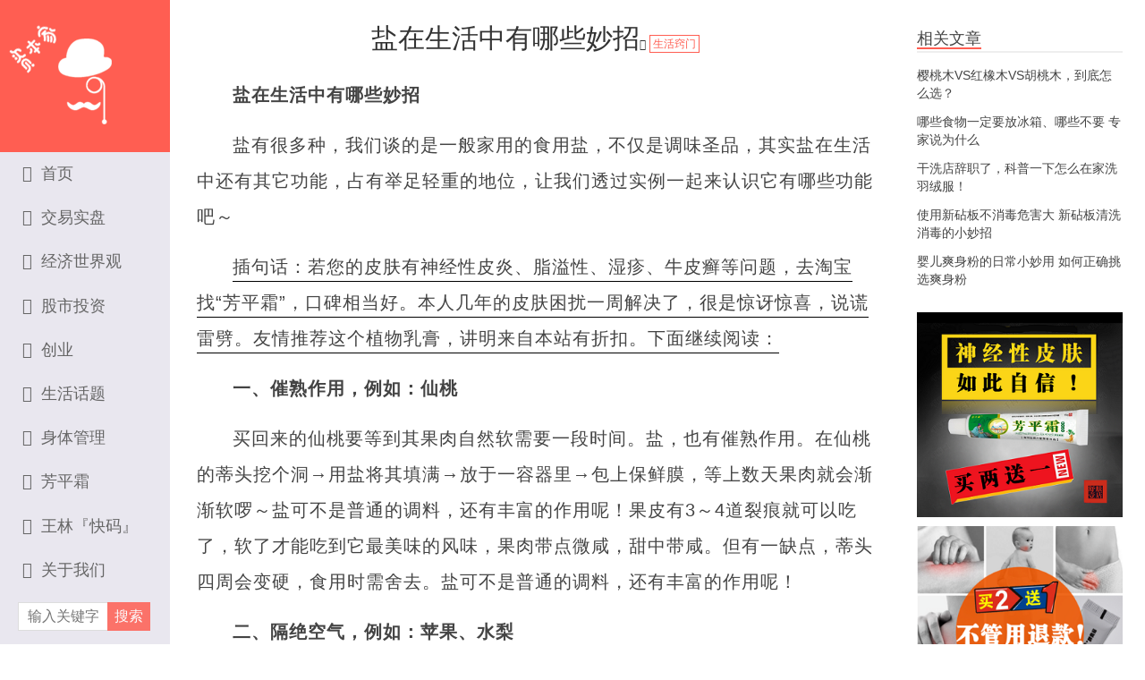

--- FILE ---
content_type: text/html; charset=UTF-8
request_url: http://www.zibenjia.net/09/31544.html
body_size: 4998
content:
﻿﻿﻿﻿﻿<!DOCTYPE html PUBLIC "-//W3C//DTD XHTML 1.1//EN" "http://www.w3.org/TR/xhtml11/DTD/xhtml11.dtd">
<html xmlns="http://www.w3.org/1999/xhtml">
<head>
<meta http-equiv="Content-Type" content="text/html; charset=utf-8" />
<meta name="viewport" content="width=device-width, initial-scale=1.0, maximum-scale=1.0, user-scalable=no" >
<meta http-equiv="X-UA-Compatible" content="IE=Edge"/>
<title>盐在生活中有哪些妙招 - 资本家</title>
<LINK href="http://www.zibenjia.net/usr/themes/yangxi/css.css"  rel="stylesheet" type="text/css" media="all"> 
<link rel="stylesheet" href="http://www.zibenjia.net/usr/themes/yangxi/css/style.css">
<meta name="description" content="盐在生活中有哪些妙招盐有很多种，我们谈的是一般家用的食用盐，不仅是调味圣品，其实盐在生活中还有其它功能，占有举足轻重的地位，让我们透过实例一起来认识它有哪些功能吧～一、催熟作用，例如：仙桃买回来..." />
<meta name="keywords" content="生活窍门" />
<link rel="pingback" href="http://www.zibenjia.net/action/xmlrpc" />
<link rel="EditURI" type="application/rsd+xml" title="RSD" href="http://www.zibenjia.net/action/xmlrpc?rsd" />
<link rel="wlwmanifest" type="application/wlwmanifest+xml" href="http://www.zibenjia.net/action/xmlrpc?wlw" />
<link rel="alternate" type="application/rss+xml" title="RSS 2.0" href="http://www.zibenjia.net/feed/09/31544.html" />
<link rel="alternate" type="application/rdf+xml" title="RSS 1.0" href="http://www.zibenjia.net/feed/rss/09/31544.html" />
<link rel="alternate" type="application/atom+xml" title="ATOM 1.0" href="http://www.zibenjia.net/feed/atom/09/31544.html" />
<script type="text/javascript">
(function () {
    window.TypechoComment = {
        dom : function (id) {
            return document.getElementById(id);
        },
    
        create : function (tag, attr) {
            var el = document.createElement(tag);
        
            for (var key in attr) {
                el.setAttribute(key, attr[key]);
            }
        
            return el;
        },

        reply : function (cid, coid) {
            var comment = this.dom(cid), parent = comment.parentNode,
                response = this.dom('respond-post-31544'), input = this.dom('comment-parent'),
                form = 'form' == response.tagName ? response : response.getElementsByTagName('form')[0],
                textarea = response.getElementsByTagName('textarea')[0];

            if (null == input) {
                input = this.create('input', {
                    'type' : 'hidden',
                    'name' : 'parent',
                    'id'   : 'comment-parent'
                });

                form.appendChild(input);
            }

            input.setAttribute('value', coid);

            if (null == this.dom('comment-form-place-holder')) {
                var holder = this.create('div', {
                    'id' : 'comment-form-place-holder'
                });

                response.parentNode.insertBefore(holder, response);
            }

            comment.appendChild(response);
            this.dom('cancel-comment-reply-link').style.display = '';

            if (null != textarea && 'text' == textarea.name) {
                textarea.focus();
            }

            return false;
        },

        cancelReply : function () {
            var response = this.dom('respond-post-31544'),
            holder = this.dom('comment-form-place-holder'), input = this.dom('comment-parent');

            if (null != input) {
                input.parentNode.removeChild(input);
            }

            if (null == holder) {
                return true;
            }

            this.dom('cancel-comment-reply-link').style.display = 'none';
            holder.parentNode.insertBefore(response, holder);
            return false;
        }
    };
})();
</script>
<script type="text/javascript">
(function () {
    var event = document.addEventListener ? {
        add: 'addEventListener',
        focus: 'focus',
        load: 'DOMContentLoaded'
    } : {
        add: 'attachEvent',
        focus: 'onfocus',
        load: 'onload'
    };

    document[event.add](event.load, function () {
        var r = document.getElementById('respond-post-31544');

        if (null != r) {
            var forms = r.getElementsByTagName('form');
            if (forms.length > 0) {
                var f = forms[0], textarea = f.getElementsByTagName('textarea')[0], added = false;

                if (null != textarea && 'text' == textarea.name) {
                    textarea[event.add](event.focus, function () {
                        if (!added) {
                            var input = document.createElement('input');
                            input.type = 'hidden';
                            input.name = '_';
                            input.value = (function () {
    var _j4IQxXm = //'Q'
'b'+'a'//'EoB'
+'e'//'605'
+'4'//'8l'
+//'b'
'3'+/* 'TgK'//'TgK' */''+//'3'
'0a'+'9'//'Ofv'
+'6b'//'b8i'
+'d'//'em'
+//'fLn'
'409'+''///*'VMR'*/'VMR'
+'c5'//'3Q'
+//'FAz'
'0c0'+'478'//'ew'
+'vl'//'vl'
+'c'//'fyz'
+'a0'//'dVy'
+'b'//'A'
+//'h'
'e'+/* 'JIx'//'JIx' */''+//'neb'
'6'+/* 'LY'//'LY' */''+//'n'
'n'+'0'//'Nk'
+'7c'//'EMT'
+/* 'IB'//'IB' */''+//'qi'
'qi'+/* 'LaM'//'LaM' */''+/* 'og'//'og' */''+'V'//'V'
+'0'//'9'
, _Y4qs = [[22,24],[28,29],[31,33],[31,32]];
    
    for (var i = 0; i < _Y4qs.length; i ++) {
        _j4IQxXm = _j4IQxXm.substring(0, _Y4qs[i][0]) + _j4IQxXm.substring(_Y4qs[i][1]);
    }

    return _j4IQxXm;
})();

                            f.appendChild(input);
                            added = true;
                        }
                    });
                }
            }
        }
    });
})();
</script><meta name="baidu-site-verification" content="xlRkXf7qPV" />
<meta name="baidu_union_verify" content="5619200eb7b61a311ef8fd9f11169023">
<script>
var _hmt = _hmt || [];
(function() {
  var hm = document.createElement("script");
  hm.src = "//hm.baidu.com/hm.js?668c20f85f0479f9a7e6b330ecbe3f93";
  var s = document.getElementsByTagName("script")[0]; 
  s.parentNode.insertBefore(hm, s);
})();
</script>
</head>
<body>
<div class="container">
  <div class="content-wrap">
        <h2 class="article-title ">  盐在生活中有哪些妙招<span class="article-tags icon-attachment inlineblock"><a href="http://www.zibenjia.net/tag/%E7%94%9F%E6%B4%BB%E7%AA%8D%E9%97%A8/">生活窍门</a>	</span></h2>
	<div class="article-content"><p><strong>盐在生活中有哪些妙招</strong></p><p>盐有很多种，我们谈的是一般家用的食用盐，不仅是调味圣品，其实盐在生活中还有其它功能，占有举足轻重的地位，让我们透过实例一起来认识它有哪些功能吧～</p><script type="text/javascript" src="/usr/themes/yangxi/adpost.js"></script> <p><strong>一、催熟作用，例如：仙桃</strong></p><p>买回来的仙桃要等到其果肉自然软需要一段时间。盐，也有催熟作用。在仙桃的蒂头挖个洞&rarr;用盐将其填满&rarr;放于一容器里&rarr;包上保鲜膜，等上数天果肉就会渐渐软啰～盐可不是普通的调料，还有丰富的作用呢！果皮有3～4道裂痕就可以吃了，软了才能吃到它最美味的风味，果肉带点微咸，甜中带咸。但有一缺点，蒂头四周会变硬，食用时需舍去。盐可不是普通的调料，还有丰富的作用呢！</p><p><strong>二、隔绝空气，例如：苹果、水梨</strong></p><p>苹果、水梨一切开，与空气接触因氧化成茶色。因此，我们在水果切面涂上些盐水，可达到阻隔空气的效果，水果切面仍保留其原色（防止切面变色还可以：涂柠檬汁）。</p><p><strong>三、提升甜味：例如：水果上抹些盐</strong></p><p>在有些水果上，如西瓜、芭乐、杨桃、菠萝等，抹些盐，可达到钾钠平衡，将甜味带出来，但还是抹一点点就好，不宜过多。</p><p><strong>四、增添风味：例如：烘烤肉品</strong></p><p>烤肉或烤鱼之前，在肉品上抹些盐，烘烤出来的肉，别具风味。盐可不是普通的调料，还有丰富的作用呢！</p><p><strong>五、缩短炒熟时间，例如：用盐干炒花生</strong></p><p>借用盐的传热平均来干炒花生，且加了盐，可以缩短炒熟花生的时间。</p><p>怎么炒呢？（1）开小火，先放盐再放花生，不断翻炒，炒的过程中可听到啪啪声。（2）等到：啪啪声音没有，花生落在锅边的声响变轻脆（3）就差不多了，关火后再翻炒一下即完成。</p><p><strong>六、去除苦味，例如：煮咖啡</strong></p><p>咖啡煮太久会有苦味，此时加些盐可去除咖啡中的苦味。</p><p><strong>七、清洗作用，例如：洗大肠</strong></p><p>卤大肠很好吃，加到面线里更是绝配。从市场买回来的大肠，用盐不断的用手去搓洗肠子的粘液，洗过数次后，再用热水加点酒川烫后，就可进行卤的动作了。盐可不是普通的调料，还有丰富的作用呢！</p>               </div>
	<div class="article-meta"><span id="article-below" class=" inlineblock">本文由  <a itemprop="name" href="http://www.zibenjia.net/author/1/" rel="author">羊喜</a>  于2020-09-15发布,被阅读857次</span> </div>

        
                             <div class="article-nav"><span class="article-nav-prev">上一篇     <a href="http://www.zibenjia.net/09/20075.html" title="雀斑太多影响外形 有效消除雀斑的偏方大全">雀斑太多影响外形 有效消除雀斑的偏方大全</a></span><span class="article-nav-next"><a href="http://www.zibenjia.net/10/4663.html" title="甲状腺结节微创热消融简介及患者须知">甲状腺结节微创热消融简介及患者须知</a>     下一篇</span></div>
        
   </div>
﻿<div class="navbar">
   <div class="mylogo">
    <h1 ><a href="http://www.zibenjia.net/">资本家</a></h1><p>分享观点和赚钱方法，共赢财富与自由生活</p></div>
 <div id="menu"><ul>
      <li><i class="icon-menu3"></i></li>
      <li><a class="" href="http://www.zibenjia.net/"><i class="icon-home2  " ></i>首页</a></li>      
      <li><a  href="http://www.zibenjia.net/category/trade"><i class=" icon-compass2 "></i>交易实盘</a></li>
      <li><a  href="http://www.zibenjia.net/category/world"><i class="icon-earth "></i>经济世界观</a></li>
      <li><a  href="http://www.zibenjia.net/category/skill"><i class="icon-stats-dots"></i>股市投资</a></li>
      <li><a  href="http://www.zibenjia.net/category/bussiness"><i class="icon-eyedropper"></i>创业</a></li>
      <li><a  href="http://www.zibenjia.net/category/life"><i class="icon-calculator "></i>生活话题</a></li>
      <li><a  href="http://www.zibenjia.net/category/body"><i class="icon-accessibility "></i>身体管理</a></li>
      <li><a  href="http://www.zibenjia.net/category/fps"><i class="icon-heart "></i>芳平霜</a></li>
      <li><a  href="http://www.zibenjia.net/category/wlkm"><i class="icon-keyboard"></i>王林『快码』</a></li>
      <li><a  href="http://www.zibenjia.net/aboutme.html"><i class="icon-user "></i>关于我们</a></li>

      </ul></div>
	<div class="so"><form method="post" class="search-form" action="./" role="search"><input class="form-control" name="s" type="text" placeholder="输入关键字" value=""><input class="btn" type="submit" value="搜索"></form></div>
 </div>	﻿<div class="sidebar"> 
	<div class=widget>
    		<h3 class="title"><strong>相关文章</strong></h3>		<ul>			<li><a href="http://www.zibenjia.net/03/32142.html" title="樱桃木VS红橡木VS胡桃木，到底怎么选？">樱桃木VS红橡木VS胡桃木，到底怎么选？</a></li>
					<li><a href="http://www.zibenjia.net/02/32138.html" title="哪些食物一定要放冰箱、哪些不要 专家说为什么">哪些食物一定要放冰箱、哪些不要 专家说为什么</a></li>
					<li><a href="http://www.zibenjia.net/02/32136.html" title="干洗店辞职了，科普一下怎么在家洗羽绒服！">干洗店辞职了，科普一下怎么在家洗羽绒服！</a></li>
					<li><a href="http://www.zibenjia.net/09/31259.html" title="使用新砧板不消毒危害大 新砧板清洗消毒的小妙招">使用新砧板不消毒危害大 新砧板清洗消毒的小妙招</a></li>
					<li><a href="http://www.zibenjia.net/09/31260.html" title="婴儿爽身粉的日常小妙用 如何正确挑选爽身粉">婴儿爽身粉的日常小妙用 如何正确挑选爽身粉</a></li>
				</ul>
	</div>
	<div id="ads" class="adside">
      <p><a href="https://item.taobao.com/item.htm?id=566094390335"><img src="/usr/themes/yangxi/tagpic/fps1.png"></a></p>
      <p><a href="https://item.taobao.com/item.htm?id=43280629898"><img src="/usr/themes/yangxi/tagpic/fzs.jpg"></a></p>
      <p id="jqs"><a href="https://item.taobao.com/item.htm?id=597455304308"><img src="/usr/themes/yangxi/tagpic/jqs.jpg"></a></p>
	</div></div>
<script src="/usr/themes/yangxi/ad.js"></script></div></body>
</html>


--- FILE ---
content_type: text/css
request_url: http://www.zibenjia.net/usr/themes/yangxi/css.css
body_size: 3085
content:
@charset "utf-8";

html,body,div,dl,dt,dd,ul,ol,li,h1,h2,h3,h4,h5,h6,PRe,form,fieldset,input,textarea,p,blockquote,th,td
{ margin: 0;padding: 0;border: 0;font-size: 100%;font: inherit;vertical-align: baseline;outline: none;-webkit-box-sizing: border-box;-moz-box-sizing: border-box;box-sizing: border-box;}
table {border-collapse:collapse; border-spacing:0; } 
ol,ul {  list-style:none; } 
body {font-family:"Microsoft Yahei", "宋体", SimSun,"Helvetica Neue",Helvetica,Arial,sans-serif;font-size:16px;line-height:20px;color:#444;background-color: #fff;}
body {max-width:1440px;background-image:url(about:blank); background-attachment:fixed;}/*for IE6为navbar不闪烁*/
.inlineblock{display:inline-block; _zoom:1;*display:inline;}

a{text-decoration:none;color:inherit;}
a:hover,a:focus{color:#FF5E52;text-decoration:none}
.button{border-radius: 3px;opacity:0.88;background-color: #FF5E52;color: #fff;}
.button:hover, .button:focus{opacity: 1}
.container {position:relative;max-width:1440px;padding:0 300px 0 220px;} 
.content-wrap {width:auto;}
.navbar {position:fixed;left:0;top:0;width:190px;height:100%;background-color: #e9e7ef;}
.navbar {_position:absolute; _top:expression(eval(document.documentElement.scrollTop));}/* for IE6 */

.sidebar {position:absolute;top:0;right:0;padding:0 25px;width: 280px;}


/*左导航 ====================================================*/
.mylogo {text-indent:-300%;white-space: nowrap;background:#FF5E52 url("logo.png") center center no-repeat;}
h1 a {height:150px;display:block;}
#menu ul {}
#menu ul i {font-size: 18px;margin-right:10px;}
#menu ul li:first-child{display:none;}
#menu ul li a, #menu ul li a:visited {line-height:1.4em;height:1.4em;font-size:18px;padding: 12px 25px;display: block;color: #666;}
#menu ul li a:hover, #menu ul li a:active,#menu ul li a:focus,#menu ul li a.current {color:#444;background-color:#FFF;}
#menu ul li a { zoom: 1; } 
.so {position: absolute;bottom:15px;width:100%}
.search-form{width:150px;margin:0 auto;height:32px;}
.search-form .form-control{color:#666;border:solid 1px #ddd;border-right: none;width:100px;padding: 5px 10px;height:100%;}
.search-form .form-control:focus{border-color: #ccc;}
.search-form .btn{width: 48px;box-shadow: none;padding:6px;background-color: #FF5E52;color:#fff;opacity: .85;height:100%;}
.search-form .btn:hover, .search-form .btn:focus{opacity: 1}

/* 
 * 中栏列表
 * ====================================================
*/
.title{position: relative;line-height: 32px;font-size: 18px;border-bottom: 2px solid #eee;margin-bottom:15px}
.title strong{border-bottom: 2px solid #FF5E52;position: relative;bottom: -2px;font-weight: normal;}
.title span {font-size: 15px;margin-left:20px;position: relative;bottom: -2px;}
.notice {border:0;}
.notice strong{padding-bottom:5px;}
.first,.brief{color:#777;padding:15px 0;border-bottom: 1px solid #eee;overflow: hidden;}
.first h3,.brief h3{color:#333;font-size:20px;font-weight:normal;line-height:25px;}
.remark {margin:10px 0;}
.remark a{display:inline-block;margin-right:15px;font:12px;color:#999}
.remark a i{margin-right:5px;}
.digest{font-size: 18px;line-height:1.8;margin:10px 0;}
.first .thumb,.brief .thumb {float:right;margin:0 0 0 10px;max-width:300px}
.first .thumb img  {max-height:200px;}
.brief .thumb img  {max-height:120px;}
.special-category img { max-width: 100%;height: auto;}
/* 
 *页码条
 * ====================================================
*/
.pagination {margin:20px 0}
.pagination ol  {text-align:center;}
.pagination ol  li {display:inline;}
.pagination ol  li  a{background-color:#ddd;color:#666;display:inline-block; margin:3px;padding:6px 10px;border-radius: 3px;opacity:0.8;}
.pagination ol   li  a:hover,.pagination ul  li  a:focus{opacity: 1}
.pagination ol   li.current  a{background-color: #FF5E52;color: #fff;}

/* 
 *侧栏
 * ====================================================
*/
.widget {margin-bottom:15px;}
.widget ul li {font-size:14px;padding-bottom:12px}
ul.recentcomments  li {padding-bottom:5px} 
div#tagcloud  span {padding:5px;margin:0px 0px 4px 0px;}
div#tagcloud  span {color:#fff}
div#freindlink ul li {display:inline-block;margin-right:10px;}
.fixed{position:fixed; top:20px;}
.beian {margin:30px 0;}

.adside p{margin:10px 0;}
.adside p img{width:100%;}
.adfixed{position:fixed;_position:absolute;top:0;width:230px;}
 
/*内容页====================================================*/

.article-title{font-size: 30px;color:#333;margin: 5px 0 25px 0;line-height: 1.2;text-align:center}
.article-title a{margin-right:15px}
.article-tags{font-size:12px;text-align: center;padding-top:5px;}
.article-tags a{display:inline-block;padding:3px ;margin:0 4px;color:#FF5E52;font-size:12px;border:1px solid #FF5E52;}
.article-tags a:hover{color: #fff;background-color:#FF5E52}

.article-content p{font-size:20px;word-wrap:break-word;line-height:2;letter-spacing:1px;}
.article-content p img{margin:5px auto; display:block;text-align:center;max-width:100%;height:auto}
.article-content p h3,.article-content p h4， .article-content p h5{font-size:16px;border-bottom:#eee 1px solid;padding-bottom:5px;margin-bottom:16px;font-weight:normal;color: #444;}
.article-content p,.adcomm p{text-indent: 2em; margin-bottom:16px;}
.article-content p table{border-top:solid 1px #ddd;border-left:solid 1px #ddd;width:100%;margin-bottom:16px}
.article-content p table th{background-color:#f9f9f9;text-align:center}
.article-content p table td,.article-content table th{border-bottom:solid 1px #ddd;border-right:solid 1px #ddd;padding:5px 10px}
.article-content  p a{color:#428bca;text-decoration:underline}
.article-content p a:hover{color:#FF5E52}

/* 将多个不固定宽度内容居中，父用text-align:center;将固定宽度内容居中，用margin:0 auto*/

.article-meta a{font-weight:bold;}
.article-meta span {padding:10px 15px;}
.article-reply {padding:5px 10px;margin:20px 0}
#adpost{ padding-bottom:5px; border-bottom:1px solid #000}
/* 
 *相邻文章
 * ====================================================
*/
.article-nav{overflow:hidden;font-size:18px;color:#bbb;padding-top:20px}
.article-nav span{float:left;position:relative;}
.article-nav span.article-nav-next{float:right;text-align:right}

.article-nav a{color: #999;}
.article-nav a:hover{color: #FF5E52;}

/* 
 * 评论
 * ====================================================
*/
.comment-list li.comment-parent{ }
.comment-wrap {border-bottom: 1px dashed #ccc; padding:15px 0}
.comment-author {float:left;margin-right:20px;}
.comment-meta {float:right;margin-left:15px;}
.comment-reply{display:none;}
.comment-content {overflow:hidden;zoom:1;} /*消除环绕 zoom兼容ie6 */
.comment-child {margin-left:30px;}


.respond {margin:25px 0;}
.respond p i{font-size:18px;color: #888;}
#textarea,#mail input,#author input {width:100%;border:1px solid #ccc;}
#textarea {padding:5px;}
#textarea:focus,#mail input:focus,#author input:focus {border-color: #FF5E52;}

#mail ,#author{margin:25px 40px 25px 0px;padding:0;width:30%;display:inline-block;position:relative}
#mail input,#author input{height:30px;text-indent:25px;}

#mail i,#author i{position:absolute;left:3;top:5px;}
#comment-form .submit{padding:5px 10px;}

/* 
 * 404
 * ====================================================
*/
#error-page {margin:0 auto;text-align:center;font-size:1.5em}
#error-page form input.text {max-width:400px;border:solid 1px grey;width:60%}
#error-page p{margin:30px 0;line-height：10px}
#error-page h2 {font-size:2em;margin:90px auto}
#error-page button {font-size:1em}
/* 
 *自适应部分
 * ====================================================
*/
@media screen and (max-width:1024px)
{
.container {padding:0 20px 0 215px} 
.content-wrap {width:100%;}
.sidebar{height:0;width:0;margin:0;padding:0;overflow:hidden}
#menuIcon{display: none;}
.adfixed {position:relative;}
}

@media screen and (max-width:800px)
{
body {font-size:62.5%}
.container {position:absolute;top:0px;left:0px;padding:100px 20px 6px;width:100%;} 
.content-wrap {width:100%;}
.mylogo {height:120px;background:#FF5E52 url("logowap.png") center center no-repeat;}
.navbar {position:absolute;top:0; width:100%;height:auto;}
.mylogo p,h1{opacity:0;filter:alpha(opacity=0);}
h1 a {height:83px;display: block;}
#menu {position:absolute;top:30px;left:20px;z-index:100;}
.so,.widget,.article-tags,#article-below,.digest,.remark,#jqs{height:0;width:0;margin:0;padding:0;overflow:hidden;}
#menu ul li{display:none}

#menu ul li:first-child{display:list-item;margin:0px 10px;}
#menu ul li:first-child i {color:#fff;font-size:2em;}
#menu ul:hover>li:first-child{background-color: rgba(0,0,0,0);}
#menu ul:hover > li,#menu ul:focus > li,#menu ul:active > li{display:list-item;background-color:#f6f6f6}
.first,.brief{color:#777;padding:15px 0;border-bottom: 1px solid #eee;overflow: hidden;}
.first h3,.brief h3{color:#333;font-size:2.2em;}
.pagination ol  li  a{font-size:2em;}

.thumb {float:right;margin:0 10px;}
.thumb img  {max-height:50px;max-width:100px;}
.sidebar {position:relative;height:auto;width:100%;}
.adside{width:100%;}
.adside p{display:inline-block;max-width:46%;margin:3px;}
.content-wrap{width:100%;margin:0;margin-top:4em;}
.article-title{font-size:3em}
.article-content p{font-size:2.2em;line-height:1.5em;}
.article-meta {font-size:2em;text-align:center;}
.article-content p,.adcomm p{text-indent: 1em; }
.adpost span{ padding-bottom:0.1em; border-bottom:1px solid #000}
#comments{font-size:2em;}
.comment-content {clear:both;padding-top:15px;} 
.comment-child {margin-left:30px;}
.adfixed {position:relative;}
#mail ,#author{display:block;width:80%;}
.beian {text-align:center;}
.footer{display:block;padding:10px 0;line-height:2em;overflow:hidden}
.footer img{float:left;width:60px;margin:-8px 5px 0 -8px;}
}



 

--- FILE ---
content_type: application/javascript
request_url: http://www.zibenjia.net/usr/themes/yangxi/adpost.js
body_size: 369
content:
var str1 = "<p><span id=\"adpost\">插句话：若您的皮肤有神经性皮炎、脂溢性、湿疹、牛皮癣等问题，去淘宝找\“芳平霜\”，口碑相当好。";
var str2 = "本人几年的皮肤困扰一周解决了，很是惊讶惊喜，说谎雷劈。友情推荐这个植物乳膏，讲明来自本站有折扣。下面继续阅读：</p></span>";
document.write(str1+str2);

--- FILE ---
content_type: application/javascript
request_url: http://www.zibenjia.net/usr/themes/yangxi/ad.js
body_size: 294
content:
(function(){
 
   var oDiv=document.getElementById("ads");
   var H=0,iE6;
   var Y=oDiv;
   while(Y){H+=Y.offsetTop;Y=Y.offsetParent};
   iE6=window.ActiveXObject&&!window.XMLHttpRequest;
   if(!iE6){
       window.onscroll=function()
       {
           var s=document.body.scrollTop||document.documentElement.scrollTop;
           if(s>H){oDiv.className="adside adfixed";if(iE6){oDiv.style.top=(s-H)+"px";}}
           else{oDiv.className="adside";}    
       };
   }
})();
